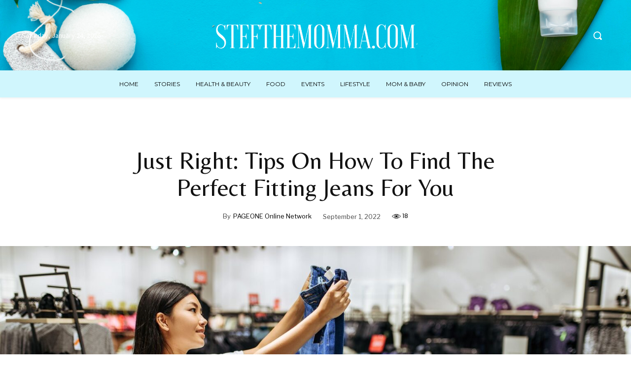

--- FILE ---
content_type: text/html; charset=UTF-8
request_url: https://stefthemomma.com/wp-admin/admin-ajax.php?td_theme_name=Newspaper&v=12.7
body_size: -166
content:
{"4400":445}